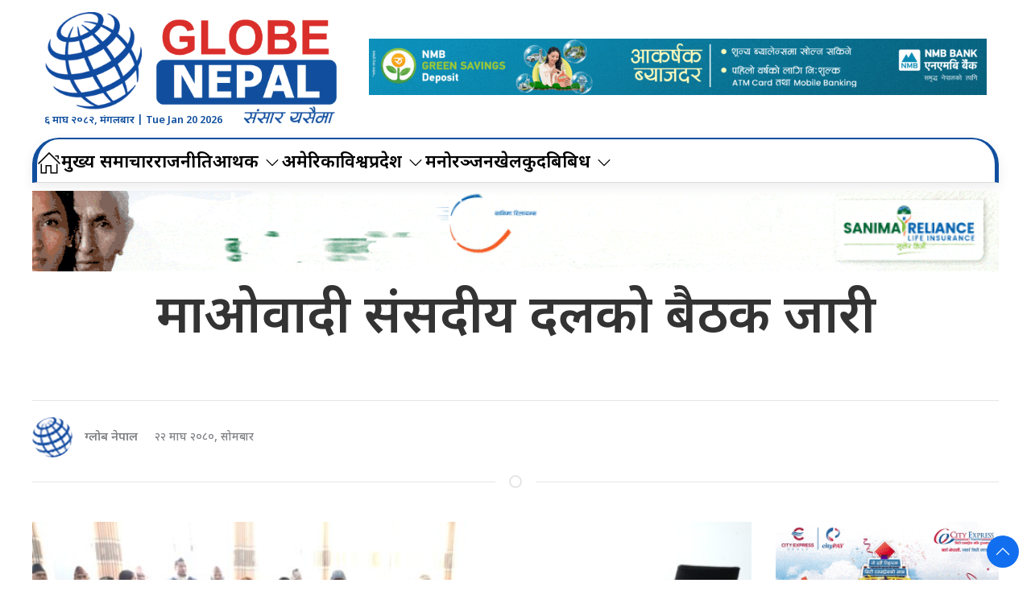

--- FILE ---
content_type: text/html; charset=UTF-8
request_url: https://globenepal.com/2024/02/107889
body_size: 13351
content:
<!DOCTYPE html>
<html lang="en">

<head>
    <!-- Required meta tags -->
    <meta charset="utf-8">
    <meta property="fb:pages" content="737640319702735"/>
    <meta name="viewport" content="width=device-width, initial-scale=1, shrink-to-fit=no">
    <title>
        माओवादी संसदीय दलको बैठक जारी &laquo;         Globe Nepal    </title>
    <meta name='robots' content='max-image-preview:large' />
<link rel='dns-prefetch' href='//cdnjs.cloudflare.com' />
<link rel='dns-prefetch' href='//kit.fontawesome.com' />
<link rel='dns-prefetch' href='//ajax.googleapis.com' />
<link rel='dns-prefetch' href='//fonts.googleapis.com' />
<link rel="alternate" type="application/rss+xml" title="Globe Nepal &raquo; माओवादी संसदीय दलको बैठक जारी Comments Feed" href="https://globenepal.com/2024/02/107889/feed" />
<link rel="alternate" title="oEmbed (JSON)" type="application/json+oembed" href="https://globenepal.com/wp-json/oembed/1.0/embed?url=https%3A%2F%2Fglobenepal.com%2F2024%2F02%2F107889" />
<link rel="alternate" title="oEmbed (XML)" type="text/xml+oembed" href="https://globenepal.com/wp-json/oembed/1.0/embed?url=https%3A%2F%2Fglobenepal.com%2F2024%2F02%2F107889&#038;format=xml" />
<meta property="fb:admins" content="changingmission"/><meta property="fb:app_id" content="1774296949456204"><meta property="og:title" content="माओवादी संसदीय दलको बैठक जारी"/><meta property="og:type" content="article"/><meta property="og:description" content="काठमाडौं । नेकपा माओवादी केन्द्रको संसदीय दलको बैठक सुरू भएको छ । सिंहदरवारस्थित माओवादी संसदीय दल कार्यालयमा बैठक जारी रहेको हो । सोमवार ४ बजे देखी सुरू हुने संसदीय दलको बैठक अघि दलको बैठक बोलाइएको हो । प्रधानमन्त्रीसमेत रहेका माओवादी संसदीय दलका नेता पुष्पकमल दाहाल प्रचण्डले संसदको बैठकमा पार्टीको प्रस्तुती र अडानका बारेमा दिशा निर्देश गरिरहेका छन् [&hellip;]"/><meta property="og:url" content="https://globenepal.com/2024/02/107889"/><meta property="og:site_name" content="Globe Nepal"/><meta property="og:image" content="https://globenepal.com/wp-content/uploads/2024/02/newskarkahna-news634650-scaled.jpg"/><style id='wp-img-auto-sizes-contain-inline-css' type='text/css'>
img:is([sizes=auto i],[sizes^="auto," i]){contain-intrinsic-size:3000px 1500px}
/*# sourceURL=wp-img-auto-sizes-contain-inline-css */
</style>

<style id='wp-emoji-styles-inline-css' type='text/css'>

	img.wp-smiley, img.emoji {
		display: inline !important;
		border: none !important;
		box-shadow: none !important;
		height: 1em !important;
		width: 1em !important;
		margin: 0 0.07em !important;
		vertical-align: -0.1em !important;
		background: none !important;
		padding: 0 !important;
	}
/*# sourceURL=wp-emoji-styles-inline-css */
</style>
<link rel='stylesheet' id='wp-block-library-css' href='https://globenepal.com/wp-includes/css/dist/block-library/style.min.css?ver=6.9' type='text/css' media='all' />
<style id='wp-block-image-inline-css' type='text/css'>
.wp-block-image>a,.wp-block-image>figure>a{display:inline-block}.wp-block-image img{box-sizing:border-box;height:auto;max-width:100%;vertical-align:bottom}@media not (prefers-reduced-motion){.wp-block-image img.hide{visibility:hidden}.wp-block-image img.show{animation:show-content-image .4s}}.wp-block-image[style*=border-radius] img,.wp-block-image[style*=border-radius]>a{border-radius:inherit}.wp-block-image.has-custom-border img{box-sizing:border-box}.wp-block-image.aligncenter{text-align:center}.wp-block-image.alignfull>a,.wp-block-image.alignwide>a{width:100%}.wp-block-image.alignfull img,.wp-block-image.alignwide img{height:auto;width:100%}.wp-block-image .aligncenter,.wp-block-image .alignleft,.wp-block-image .alignright,.wp-block-image.aligncenter,.wp-block-image.alignleft,.wp-block-image.alignright{display:table}.wp-block-image .aligncenter>figcaption,.wp-block-image .alignleft>figcaption,.wp-block-image .alignright>figcaption,.wp-block-image.aligncenter>figcaption,.wp-block-image.alignleft>figcaption,.wp-block-image.alignright>figcaption{caption-side:bottom;display:table-caption}.wp-block-image .alignleft{float:left;margin:.5em 1em .5em 0}.wp-block-image .alignright{float:right;margin:.5em 0 .5em 1em}.wp-block-image .aligncenter{margin-left:auto;margin-right:auto}.wp-block-image :where(figcaption){margin-bottom:1em;margin-top:.5em}.wp-block-image.is-style-circle-mask img{border-radius:9999px}@supports ((-webkit-mask-image:none) or (mask-image:none)) or (-webkit-mask-image:none){.wp-block-image.is-style-circle-mask img{border-radius:0;-webkit-mask-image:url('data:image/svg+xml;utf8,<svg viewBox="0 0 100 100" xmlns="http://www.w3.org/2000/svg"><circle cx="50" cy="50" r="50"/></svg>');mask-image:url('data:image/svg+xml;utf8,<svg viewBox="0 0 100 100" xmlns="http://www.w3.org/2000/svg"><circle cx="50" cy="50" r="50"/></svg>');mask-mode:alpha;-webkit-mask-position:center;mask-position:center;-webkit-mask-repeat:no-repeat;mask-repeat:no-repeat;-webkit-mask-size:contain;mask-size:contain}}:root :where(.wp-block-image.is-style-rounded img,.wp-block-image .is-style-rounded img){border-radius:9999px}.wp-block-image figure{margin:0}.wp-lightbox-container{display:flex;flex-direction:column;position:relative}.wp-lightbox-container img{cursor:zoom-in}.wp-lightbox-container img:hover+button{opacity:1}.wp-lightbox-container button{align-items:center;backdrop-filter:blur(16px) saturate(180%);background-color:#5a5a5a40;border:none;border-radius:4px;cursor:zoom-in;display:flex;height:20px;justify-content:center;opacity:0;padding:0;position:absolute;right:16px;text-align:center;top:16px;width:20px;z-index:100}@media not (prefers-reduced-motion){.wp-lightbox-container button{transition:opacity .2s ease}}.wp-lightbox-container button:focus-visible{outline:3px auto #5a5a5a40;outline:3px auto -webkit-focus-ring-color;outline-offset:3px}.wp-lightbox-container button:hover{cursor:pointer;opacity:1}.wp-lightbox-container button:focus{opacity:1}.wp-lightbox-container button:focus,.wp-lightbox-container button:hover,.wp-lightbox-container button:not(:hover):not(:active):not(.has-background){background-color:#5a5a5a40;border:none}.wp-lightbox-overlay{box-sizing:border-box;cursor:zoom-out;height:100vh;left:0;overflow:hidden;position:fixed;top:0;visibility:hidden;width:100%;z-index:100000}.wp-lightbox-overlay .close-button{align-items:center;cursor:pointer;display:flex;justify-content:center;min-height:40px;min-width:40px;padding:0;position:absolute;right:calc(env(safe-area-inset-right) + 16px);top:calc(env(safe-area-inset-top) + 16px);z-index:5000000}.wp-lightbox-overlay .close-button:focus,.wp-lightbox-overlay .close-button:hover,.wp-lightbox-overlay .close-button:not(:hover):not(:active):not(.has-background){background:none;border:none}.wp-lightbox-overlay .lightbox-image-container{height:var(--wp--lightbox-container-height);left:50%;overflow:hidden;position:absolute;top:50%;transform:translate(-50%,-50%);transform-origin:top left;width:var(--wp--lightbox-container-width);z-index:9999999999}.wp-lightbox-overlay .wp-block-image{align-items:center;box-sizing:border-box;display:flex;height:100%;justify-content:center;margin:0;position:relative;transform-origin:0 0;width:100%;z-index:3000000}.wp-lightbox-overlay .wp-block-image img{height:var(--wp--lightbox-image-height);min-height:var(--wp--lightbox-image-height);min-width:var(--wp--lightbox-image-width);width:var(--wp--lightbox-image-width)}.wp-lightbox-overlay .wp-block-image figcaption{display:none}.wp-lightbox-overlay button{background:none;border:none}.wp-lightbox-overlay .scrim{background-color:#fff;height:100%;opacity:.9;position:absolute;width:100%;z-index:2000000}.wp-lightbox-overlay.active{visibility:visible}@media not (prefers-reduced-motion){.wp-lightbox-overlay.active{animation:turn-on-visibility .25s both}.wp-lightbox-overlay.active img{animation:turn-on-visibility .35s both}.wp-lightbox-overlay.show-closing-animation:not(.active){animation:turn-off-visibility .35s both}.wp-lightbox-overlay.show-closing-animation:not(.active) img{animation:turn-off-visibility .25s both}.wp-lightbox-overlay.zoom.active{animation:none;opacity:1;visibility:visible}.wp-lightbox-overlay.zoom.active .lightbox-image-container{animation:lightbox-zoom-in .4s}.wp-lightbox-overlay.zoom.active .lightbox-image-container img{animation:none}.wp-lightbox-overlay.zoom.active .scrim{animation:turn-on-visibility .4s forwards}.wp-lightbox-overlay.zoom.show-closing-animation:not(.active){animation:none}.wp-lightbox-overlay.zoom.show-closing-animation:not(.active) .lightbox-image-container{animation:lightbox-zoom-out .4s}.wp-lightbox-overlay.zoom.show-closing-animation:not(.active) .lightbox-image-container img{animation:none}.wp-lightbox-overlay.zoom.show-closing-animation:not(.active) .scrim{animation:turn-off-visibility .4s forwards}}@keyframes show-content-image{0%{visibility:hidden}99%{visibility:hidden}to{visibility:visible}}@keyframes turn-on-visibility{0%{opacity:0}to{opacity:1}}@keyframes turn-off-visibility{0%{opacity:1;visibility:visible}99%{opacity:0;visibility:visible}to{opacity:0;visibility:hidden}}@keyframes lightbox-zoom-in{0%{transform:translate(calc((-100vw + var(--wp--lightbox-scrollbar-width))/2 + var(--wp--lightbox-initial-left-position)),calc(-50vh + var(--wp--lightbox-initial-top-position))) scale(var(--wp--lightbox-scale))}to{transform:translate(-50%,-50%) scale(1)}}@keyframes lightbox-zoom-out{0%{transform:translate(-50%,-50%) scale(1);visibility:visible}99%{visibility:visible}to{transform:translate(calc((-100vw + var(--wp--lightbox-scrollbar-width))/2 + var(--wp--lightbox-initial-left-position)),calc(-50vh + var(--wp--lightbox-initial-top-position))) scale(var(--wp--lightbox-scale));visibility:hidden}}
/*# sourceURL=https://globenepal.com/wp-includes/blocks/image/style.min.css */
</style>
<style id='global-styles-inline-css' type='text/css'>
:root{--wp--preset--aspect-ratio--square: 1;--wp--preset--aspect-ratio--4-3: 4/3;--wp--preset--aspect-ratio--3-4: 3/4;--wp--preset--aspect-ratio--3-2: 3/2;--wp--preset--aspect-ratio--2-3: 2/3;--wp--preset--aspect-ratio--16-9: 16/9;--wp--preset--aspect-ratio--9-16: 9/16;--wp--preset--color--black: #000000;--wp--preset--color--cyan-bluish-gray: #abb8c3;--wp--preset--color--white: #ffffff;--wp--preset--color--pale-pink: #f78da7;--wp--preset--color--vivid-red: #cf2e2e;--wp--preset--color--luminous-vivid-orange: #ff6900;--wp--preset--color--luminous-vivid-amber: #fcb900;--wp--preset--color--light-green-cyan: #7bdcb5;--wp--preset--color--vivid-green-cyan: #00d084;--wp--preset--color--pale-cyan-blue: #8ed1fc;--wp--preset--color--vivid-cyan-blue: #0693e3;--wp--preset--color--vivid-purple: #9b51e0;--wp--preset--gradient--vivid-cyan-blue-to-vivid-purple: linear-gradient(135deg,rgb(6,147,227) 0%,rgb(155,81,224) 100%);--wp--preset--gradient--light-green-cyan-to-vivid-green-cyan: linear-gradient(135deg,rgb(122,220,180) 0%,rgb(0,208,130) 100%);--wp--preset--gradient--luminous-vivid-amber-to-luminous-vivid-orange: linear-gradient(135deg,rgb(252,185,0) 0%,rgb(255,105,0) 100%);--wp--preset--gradient--luminous-vivid-orange-to-vivid-red: linear-gradient(135deg,rgb(255,105,0) 0%,rgb(207,46,46) 100%);--wp--preset--gradient--very-light-gray-to-cyan-bluish-gray: linear-gradient(135deg,rgb(238,238,238) 0%,rgb(169,184,195) 100%);--wp--preset--gradient--cool-to-warm-spectrum: linear-gradient(135deg,rgb(74,234,220) 0%,rgb(151,120,209) 20%,rgb(207,42,186) 40%,rgb(238,44,130) 60%,rgb(251,105,98) 80%,rgb(254,248,76) 100%);--wp--preset--gradient--blush-light-purple: linear-gradient(135deg,rgb(255,206,236) 0%,rgb(152,150,240) 100%);--wp--preset--gradient--blush-bordeaux: linear-gradient(135deg,rgb(254,205,165) 0%,rgb(254,45,45) 50%,rgb(107,0,62) 100%);--wp--preset--gradient--luminous-dusk: linear-gradient(135deg,rgb(255,203,112) 0%,rgb(199,81,192) 50%,rgb(65,88,208) 100%);--wp--preset--gradient--pale-ocean: linear-gradient(135deg,rgb(255,245,203) 0%,rgb(182,227,212) 50%,rgb(51,167,181) 100%);--wp--preset--gradient--electric-grass: linear-gradient(135deg,rgb(202,248,128) 0%,rgb(113,206,126) 100%);--wp--preset--gradient--midnight: linear-gradient(135deg,rgb(2,3,129) 0%,rgb(40,116,252) 100%);--wp--preset--font-size--small: 13px;--wp--preset--font-size--medium: 20px;--wp--preset--font-size--large: 36px;--wp--preset--font-size--x-large: 42px;--wp--preset--spacing--20: 0.44rem;--wp--preset--spacing--30: 0.67rem;--wp--preset--spacing--40: 1rem;--wp--preset--spacing--50: 1.5rem;--wp--preset--spacing--60: 2.25rem;--wp--preset--spacing--70: 3.38rem;--wp--preset--spacing--80: 5.06rem;--wp--preset--shadow--natural: 6px 6px 9px rgba(0, 0, 0, 0.2);--wp--preset--shadow--deep: 12px 12px 50px rgba(0, 0, 0, 0.4);--wp--preset--shadow--sharp: 6px 6px 0px rgba(0, 0, 0, 0.2);--wp--preset--shadow--outlined: 6px 6px 0px -3px rgb(255, 255, 255), 6px 6px rgb(0, 0, 0);--wp--preset--shadow--crisp: 6px 6px 0px rgb(0, 0, 0);}:where(.is-layout-flex){gap: 0.5em;}:where(.is-layout-grid){gap: 0.5em;}body .is-layout-flex{display: flex;}.is-layout-flex{flex-wrap: wrap;align-items: center;}.is-layout-flex > :is(*, div){margin: 0;}body .is-layout-grid{display: grid;}.is-layout-grid > :is(*, div){margin: 0;}:where(.wp-block-columns.is-layout-flex){gap: 2em;}:where(.wp-block-columns.is-layout-grid){gap: 2em;}:where(.wp-block-post-template.is-layout-flex){gap: 1.25em;}:where(.wp-block-post-template.is-layout-grid){gap: 1.25em;}.has-black-color{color: var(--wp--preset--color--black) !important;}.has-cyan-bluish-gray-color{color: var(--wp--preset--color--cyan-bluish-gray) !important;}.has-white-color{color: var(--wp--preset--color--white) !important;}.has-pale-pink-color{color: var(--wp--preset--color--pale-pink) !important;}.has-vivid-red-color{color: var(--wp--preset--color--vivid-red) !important;}.has-luminous-vivid-orange-color{color: var(--wp--preset--color--luminous-vivid-orange) !important;}.has-luminous-vivid-amber-color{color: var(--wp--preset--color--luminous-vivid-amber) !important;}.has-light-green-cyan-color{color: var(--wp--preset--color--light-green-cyan) !important;}.has-vivid-green-cyan-color{color: var(--wp--preset--color--vivid-green-cyan) !important;}.has-pale-cyan-blue-color{color: var(--wp--preset--color--pale-cyan-blue) !important;}.has-vivid-cyan-blue-color{color: var(--wp--preset--color--vivid-cyan-blue) !important;}.has-vivid-purple-color{color: var(--wp--preset--color--vivid-purple) !important;}.has-black-background-color{background-color: var(--wp--preset--color--black) !important;}.has-cyan-bluish-gray-background-color{background-color: var(--wp--preset--color--cyan-bluish-gray) !important;}.has-white-background-color{background-color: var(--wp--preset--color--white) !important;}.has-pale-pink-background-color{background-color: var(--wp--preset--color--pale-pink) !important;}.has-vivid-red-background-color{background-color: var(--wp--preset--color--vivid-red) !important;}.has-luminous-vivid-orange-background-color{background-color: var(--wp--preset--color--luminous-vivid-orange) !important;}.has-luminous-vivid-amber-background-color{background-color: var(--wp--preset--color--luminous-vivid-amber) !important;}.has-light-green-cyan-background-color{background-color: var(--wp--preset--color--light-green-cyan) !important;}.has-vivid-green-cyan-background-color{background-color: var(--wp--preset--color--vivid-green-cyan) !important;}.has-pale-cyan-blue-background-color{background-color: var(--wp--preset--color--pale-cyan-blue) !important;}.has-vivid-cyan-blue-background-color{background-color: var(--wp--preset--color--vivid-cyan-blue) !important;}.has-vivid-purple-background-color{background-color: var(--wp--preset--color--vivid-purple) !important;}.has-black-border-color{border-color: var(--wp--preset--color--black) !important;}.has-cyan-bluish-gray-border-color{border-color: var(--wp--preset--color--cyan-bluish-gray) !important;}.has-white-border-color{border-color: var(--wp--preset--color--white) !important;}.has-pale-pink-border-color{border-color: var(--wp--preset--color--pale-pink) !important;}.has-vivid-red-border-color{border-color: var(--wp--preset--color--vivid-red) !important;}.has-luminous-vivid-orange-border-color{border-color: var(--wp--preset--color--luminous-vivid-orange) !important;}.has-luminous-vivid-amber-border-color{border-color: var(--wp--preset--color--luminous-vivid-amber) !important;}.has-light-green-cyan-border-color{border-color: var(--wp--preset--color--light-green-cyan) !important;}.has-vivid-green-cyan-border-color{border-color: var(--wp--preset--color--vivid-green-cyan) !important;}.has-pale-cyan-blue-border-color{border-color: var(--wp--preset--color--pale-cyan-blue) !important;}.has-vivid-cyan-blue-border-color{border-color: var(--wp--preset--color--vivid-cyan-blue) !important;}.has-vivid-purple-border-color{border-color: var(--wp--preset--color--vivid-purple) !important;}.has-vivid-cyan-blue-to-vivid-purple-gradient-background{background: var(--wp--preset--gradient--vivid-cyan-blue-to-vivid-purple) !important;}.has-light-green-cyan-to-vivid-green-cyan-gradient-background{background: var(--wp--preset--gradient--light-green-cyan-to-vivid-green-cyan) !important;}.has-luminous-vivid-amber-to-luminous-vivid-orange-gradient-background{background: var(--wp--preset--gradient--luminous-vivid-amber-to-luminous-vivid-orange) !important;}.has-luminous-vivid-orange-to-vivid-red-gradient-background{background: var(--wp--preset--gradient--luminous-vivid-orange-to-vivid-red) !important;}.has-very-light-gray-to-cyan-bluish-gray-gradient-background{background: var(--wp--preset--gradient--very-light-gray-to-cyan-bluish-gray) !important;}.has-cool-to-warm-spectrum-gradient-background{background: var(--wp--preset--gradient--cool-to-warm-spectrum) !important;}.has-blush-light-purple-gradient-background{background: var(--wp--preset--gradient--blush-light-purple) !important;}.has-blush-bordeaux-gradient-background{background: var(--wp--preset--gradient--blush-bordeaux) !important;}.has-luminous-dusk-gradient-background{background: var(--wp--preset--gradient--luminous-dusk) !important;}.has-pale-ocean-gradient-background{background: var(--wp--preset--gradient--pale-ocean) !important;}.has-electric-grass-gradient-background{background: var(--wp--preset--gradient--electric-grass) !important;}.has-midnight-gradient-background{background: var(--wp--preset--gradient--midnight) !important;}.has-small-font-size{font-size: var(--wp--preset--font-size--small) !important;}.has-medium-font-size{font-size: var(--wp--preset--font-size--medium) !important;}.has-large-font-size{font-size: var(--wp--preset--font-size--large) !important;}.has-x-large-font-size{font-size: var(--wp--preset--font-size--x-large) !important;}
/*# sourceURL=global-styles-inline-css */
</style>

<style id='classic-theme-styles-inline-css' type='text/css'>
/*! This file is auto-generated */
.wp-block-button__link{color:#fff;background-color:#32373c;border-radius:9999px;box-shadow:none;text-decoration:none;padding:calc(.667em + 2px) calc(1.333em + 2px);font-size:1.125em}.wp-block-file__button{background:#32373c;color:#fff;text-decoration:none}
/*# sourceURL=/wp-includes/css/classic-themes.min.css */
</style>
<link rel='stylesheet' id='uikit-css-css' href='https://globenepal.com/wp-content/themes/globenepal/css/uikit.min.css?ver=6.9' type='text/css' media='all' />
<link rel='stylesheet' id='base-style-css' href='https://globenepal.com/wp-content/themes/globenepal/css/base.css?ver=6.9' type='text/css' media='all' />
<link rel='stylesheet' id='google-noto-css' href='https://fonts.googleapis.com/css2?family=Noto+Sans+Devanagari%3Awght%40300%3B400%3B500%3B600%3B700%3B800&#038;display=swap&#038;ver=6.9' type='text/css' media='all' />
<link rel='stylesheet' id='google-khand-css' href='https://fonts.googleapis.com/css2?family=Khand%3Awght%40300%3B400%3B500%3B600%3B700&#038;display=swap&#038;ver=6.9' type='text/css' media='all' />
<link rel='stylesheet' id='appharu-style-css' href='https://globenepal.com/wp-content/themes/globenepal/style.css?ver=2.9.1' type='text/css' media='all' />
<link rel='stylesheet' id='wp-block-paragraph-css' href='https://globenepal.com/wp-includes/blocks/paragraph/style.min.css?ver=6.9' type='text/css' media='all' />
<script type="text/javascript" src="https://kit.fontawesome.com/628c7eaf94.js?ver=6.9" id="font-awesome-js"></script>
<link rel="https://api.w.org/" href="https://globenepal.com/wp-json/" /><link rel="alternate" title="JSON" type="application/json" href="https://globenepal.com/wp-json/wp/v2/posts/107889" /><link rel="EditURI" type="application/rsd+xml" title="RSD" href="https://globenepal.com/xmlrpc.php?rsd" />
<meta name="generator" content="WordPress 6.9" />
<link rel="canonical" href="https://globenepal.com/2024/02/107889" />
<link rel='shortlink' href='https://globenepal.com/?p=107889' />
<link rel="icon" href="https://globenepal.com/wp-content/uploads/2021/07/cropped-logo-32x32.png" sizes="32x32" />
<link rel="icon" href="https://globenepal.com/wp-content/uploads/2021/07/cropped-logo-192x192.png" sizes="192x192" />
<link rel="apple-touch-icon" href="https://globenepal.com/wp-content/uploads/2021/07/cropped-logo-180x180.png" />
<meta name="msapplication-TileImage" content="https://globenepal.com/wp-content/uploads/2021/07/cropped-logo-270x270.png" />
<!-- Global site tag (gtag.js) - Google Analytics -->
<script async src="https://www.googletagmanager.com/gtag/js?id=UA-23219532-1"></script>
<script>
  window.dataLayer = window.dataLayer || [];
  function gtag(){dataLayer.push(arguments);}
  gtag('js', new Date());

  gtag('config', 'UA-23219532-1');
</script>

    <script src="https://globenepal.com/wp-content/themes/globenepal/js/uikit.min.js"></script>

</head>

<body>
    <div id="fb-root"></div>
    <script>
        (function (d, s, id) {
            var js,
                fjs = d.getElementsByTagName(s)[0];
            if (d.getElementById(id))
                return;
            js = d.createElement(s);
            js.id = id;
            js.src = "//connect.facebook.net/en_US/sdk.js#xfbml=1&version=v2.10&appId=40151482661930" +
                "1";
            fjs
                .parentNode
                .insertBefore(js, fjs);
        }(document, 'script', 'facebook-jssdk'));
    </script>
    <div class="uk-card global-head-top">
        <nav class="top-nav">
            <div class="uk-container">
                <div class="uk-text-center uk-padding-small" uk-grid>
                    <div class="uk-width-1-3@m">
                        <div class="uk-position-relative">
                              <a href="/"><img src="https://globenepal.com/wp-content/themes/globenepal/img/logo.png" alt="Logo"></a>
                    <div class="nepali-date uk-visible@s">
                    <span class="today-date">  &#2412; माघ &#2408;&#2406;&#2414;&#2408;, मंगलबार |
                    Tue Jan 20 2026</span>
                    </div>
                    
                        </div>
                    </div>
                    <div class="uk-width-2-3@m uk-flex uk-flex-middle uk-text-center">
                          <section class="widget"><a href="https://bit.ly/NMBGreenSavings" target="_blank"><img width="1200" height="110" src="https://globenepal.com/wp-content/uploads/2025/03/1200-x-110.gif" class="image wp-image-160647  attachment-full size-full" alt="" style="max-width: 100%; height: auto;" decoding="async" fetchpriority="high" /></a></section>                    </div>
                </div>
            </div>

            <div class="" uk-sticky="uk-sticky" style="z-index: 990;">
                <div class="uk-container">
                    <div class="np-border">
                    <nav class="uk-navbar uk-position-relative nav-edit" uk-navbar>
    <div class="uk-navbar-left  uk-hidden@m">
        <ul class="uk-navbar-nav menu-icon icon-nav">
            <li>
                <a href="/"><span  style="padding: 2px 5px;     background: #ed1c24; border-radius: 5px; color: #fff;"><i class="fas fa-home"></i></span></a>
            </li>
        </ul>
    </div>
    <div class="uk-navbar-right uk-hidden@m">
        <ul class="uk-navbar-nav navigation-bar">
            <li >
                <a  style="font-size:16px;"> &#2412; माघ &#2408;&#2406;&#2414;&#2408;, मंगलबार</a>
            </li>
            <li>
            <a  uk-toggle="target: #offcanvas-nav" style="font-family: 'Mukta' !important;"><img src="https://globenepal.com/wp-content/themes/globenepal/img/icon.png" alt="Logo" style="height: 25px;"></a>
            </li>
        </ul>
    </div>
    <div class="uk-navbar-left uk-visible@m">
        <ul class="uk-navbar-nav navigation-bar">
            <li>
                <a href="/"><span uk-icon="icon: home; ratio: 1.5"></span></a>
            </li>   
            <li>
                <a href="/?cat=8">मुख्य समाचार </a>
            </li>   
            <li>
                <a href="/?cat=10">राजनीति </a>
            </li>  
            <li>
            <a href="/?cat=11">आर्थिक<span uk-icon="icon: chevron-down; ratio: 1.2"  class="dropdown-icon" ></span></a>
                <div class="uk-navbar-dropdown dropdown-list">
                    <ul class="uk-nav uk-navbar-dropdown-nav">
                        <li><a href="/?cat=48">बैँक / वित्त</a></li>
                        <li><a href="/?cat=49">विकास निर्माण</a></li>
                        <li><a href="/?cat=50">अटो</a></li>
                        <li><a href="/?cat=51">सेयर</a></li>
                        <li><a href="/?cat=52">रोजगार</a></li>
                        <li><a href="/?cat=53">पर्यटन</a></li>
                    </ul>
                </div>
            </li> 
            <li>
            <li>
                <a href="/?cat=4">अमेरिका</a>
            </li>
            <li>
                <a href="/?cat=13">विश्व</a>
            </li>
             <li>
            <a href="/?cat=39">प्रदेश<span uk-icon="icon: chevron-down; ratio: 1.2"  class="dropdown-icon" ></span></a>
                <div class="uk-navbar-dropdown dropdown-list">
                    <ul class="uk-nav uk-navbar-dropdown-nav">
                        <li><a href="/?cat=40">कोशी </a></li>
                        <li><a href="/?cat=41">मधेस</a></li>
                        <li><a href="/?cat=42">वागमती</a></li>
                        <li><a href="/?cat=44">लुम्बिनी</a></li>
                        <li><a href="/?cat=45">कर्णाली</a></li>
                        <li><a href="/?cat=46">सुदूरपश्चिम</a></li>
                    </ul>
                </div>
            </li> 
            <li>
                <a href="/?cat=3">मनोरञ्जन</a>
            </li>
            <li>
                <a href="/?cat=12">खेलकुद</a>
            </li>
            <li>
            <a href="/">बिबिध<span uk-icon="icon: chevron-down; ratio: 1.2"  class="dropdown-icon" ></span></a>
                <div class="uk-navbar-dropdown dropdown-list">
                    <ul class="uk-nav uk-navbar-dropdown-nav">
                        <li><a href="/?cat=19">विचार</a></li>
                        <li><a href="/?cat=9">सुचना/प्रबिधि</a></li>
                        <li><a href="/?cat=18">अन्तर्वार्ता</a></li>
                        <li><a href="/?cat=22">साहित्य/शृजना</a></li>
                        <li><a href="/?cat=28">समाज</a></li>
                        <li><a href="/?cat=14">स्वास्थ्य</a></li>
                        <li><a href="/?cat=55">शिक्षा</a></li>
                    </ul>
                </div>
            </li>
        </ul>
    </div>
</nav>
                    </div>
                </div>
            </div>
        </nav>

        <div id="offcanvas-nav" class="uk-offcanvas" uk-offcanvas="overlay: true;flip: true">
    <div class="uk-offcanvas-bar">
        <div class="brand-logo">
                    </div>
        
        <div class="uk-hidden@m search-mobile">
            <form action="/" role="search" class="uk-search uk-search-default">
                <button class="uk-search-icon-flip" uk-search-icon></button>
                <input name="s" id="s" class="uk-search-input" type="search" value=""
                    style="border:none" placeholder="Search...">
            </form>
            <hr>
        </div>
        <div class="uk-section uk-padding-remove-top uk-margin-small-bottom uk-padding-remove-bottom">
            <div class="uk-container uk-padding-remove">
                <div class="uk-grid-match uk-child-width-1-1@m" uk-grid>
                    <div>
                        <ul class="uk-list uk-list-divider side-nav-item">
							 <li>
                                <a href="/?cat=8"><i class="fas fa-caret-right mr-2"></i> मुख्य समाचार</a>
                            </li>
                            <li>
                                <a href="/?cat=10"><i class="fas fa-caret-right mr-2"></i> राजनीति </a>
                            </li>
                            <li>
                                <a href="/?cat=11"><i class="fas fa-caret-right mr-2"></i> अर्थ</a>
                            </li>
                            <li>
                                <a href="/?cat=4"><i class="fas fa-caret-right mr-2"></i> अमेरिका</a>
                            </li>
                            <li>
                                <a href="/?cat=13"><i class="fas fa-caret-right mr-2"></i> विश्व</a>
                            </li>
                            <li>
                                <a href="/?cat=39"><i class="fas fa-caret-right mr-2"></i> प्रदेश</a>
                            </li>
                            <li>
                                <a href="/?cat=14"><i class="fas fa-caret-right mr-2"></i> स्वास्थ्य / जीवनशैली</a>
                            </li>  
                            <li>
                                <a href="/?cat=3"><i class="fas fa-caret-right mr-2"></i> मनोरञ्जन</a>
                            </li>  
                            <li>
                                <a href="/?cat=19"><i class="fas fa-caret-right mr-2"></i> विचार</a>
                            </li>  
                            <li>
                                <a href="/?cat=55"><i class="fas fa-caret-right mr-2"></i> शिक्षा</a>
                            </li>  
                        </ul>
                    </div>
                </div>
            </div>
        </div>

    </div>
</div>    </div>
    <div class="uk-container"><div class="uk-grid uk-grid-medium single uk-margin-small-top" uk-grid="">
        <div class="uk-width-1-1@m">
        				<div class="uk-text-center mt-3">
		    <section class="widget"><a href="https://www.sanimareliancelife.com/endowment-assurance-cum-whole-life"><img width="1080" height="90" src="https://globenepal.com/wp-content/uploads/2025/11/final-sanima.gif" class="image wp-image-189558  attachment-full size-full" alt="" style="max-width: 100%; height: auto;" decoding="async" /></a></section>		</div>
				<article class="uk-article">
		    <div uk-sticky="show-on-up: true;animation: uk-animation-slide-top" class="sticky-item uk-visible@s">
		        <h1 class="uk-article-title single-title">माओवादी संसदीय दलको बैठक जारी</h1>
           
		    </div>
            <h1 class="uk-article-title single-title visible uk-hidden@s ">माओवादी संसदीय दलको बैठक जारी</h1>
		    
            		</article>
      		
    <hr>
		<article class="uk-comment mt-2">
		    <header class="uk-comment-header uk-grid-medium uk-flex-middle" uk-grid="uk-grid">

		        <div class="uk-width-2-5@m" style="display: flex;align-items: center;">
		            <div class="author-img">
		                
		                                                   <img class="globe-author" src="https://globenepal.com/wp-content/uploads/2022/03/globenepal.png" width="30" height="30" alt="">
                                   		                <h6 class="author-name">
		                    ग्लोब नेपाल		                </h6>
		                <h6 class="post-date">
		                    <i class="far fa-clock"
		                        style="margin-right: 6px !important;"></i>&#2408;&#2408; माघ &#2408;&#2406;&#2414;&#2406;, सोमबार		                </h6>
		            </div>

		        </div>
		        <div class="uk-width-3-5@m uk-flex-right d-flex uk-hidden@m">
		            <!-- ShareThis BEGIN -->
					 <div class="total-shares">
                            <div id="data" class="total-number">
                                54                            </div><span>Shares</span>
                        </div>
		            <div class="sharethis-inline-share-buttons" style="z-index: 999 !important;"></div><!-- ShareThis END -->
		        </div>
		    </header>
		</article>
		<hr class="uk-divider-icon">    </div>
    <div class="uk-width-3-4@m uk-margin-medium-top">
        <article class="uk-card">

            <figure class="uk-text-center"> <img src="https://globenepal.com/wp-content/uploads/2024/02/newskarkahna-news634650-768x393.jpg" class="uk-width-1-1">
            </figure>
                        <div uk-grid="uk-grid" class="uk-margin-small-top  uk-margin-remove@s uk-grid-small">

                <div class="uk-width-1-5@m  uk-visible@s">
                    <div class="sticky-item">
                        <div class="share-icon uk-visible@m">
                            <div class="total-shares">
                                <div id="data" class="total-number">
                                      54                                </div><span>Shares</span>
                            </div>
                            <div class="sharethis-inline-share-buttons" style="flex-flow: column;display: inline-flex;">
                            </div>
                        </div>
                        <div class="uk-visib  uk-visible@m">
                            <div class="uk-navbar-center reader-effect">
                                <ul class="uk-nav-default uk-nav-center" uk-nav>
                                    <li class="margin-s"><a><span class="16px"><span id="smaller">-A</span></a></li>
                                    <li class="margin-s"><a><span class="18px"><span id="resize">A</span></a></li>
                                    <li class="margin-s"><a><span class="20px"><span id="bigger">+A</span></a></li>
                                </ul>
                            </div>
                        </div>
                    </div>
                </div>
                <div class="uk-width-4-5@m">
                    <div class="post-entry  uk-margin-top@m uk-margin-remove-top@s">
                        
<p>काठमाडौं । नेकपा माओवादी केन्द्रको संसदीय दलको बैठक सुरू भएको छ । सिंहदरवारस्थित माओवादी संसदीय दल कार्यालयमा बैठक जारी रहेको हो ।</p>



<p>सोमवार ४ बजे देखी सुरू हुने संसदीय दलको बैठक अघि दलको बैठक बोलाइएको हो । प्रधानमन्त्रीसमेत रहेका माओवादी संसदीय दलका नेता पुष्पकमल दाहाल प्रचण्डले संसदको बैठकमा पार्टीको प्रस्तुती र अडानका बारेमा दिशा निर्देश गरिरहेका छन् । <br> </p>
                    </div>
                </div>


            </div>
            <p> <section class="widget"><a href="https://bit.ly/NMBGreenSavings"><img width="1200" height="150" src="https://globenepal.com/wp-content/uploads/2025/03/1200-x-150.gif" class="image wp-image-160650  attachment-full size-full" alt="" style="max-width: 100%; height: auto;" decoding="async" loading="lazy" /></a></section></p>

        </article>
        <div class="comment uk-card uk-card-default uk-card-body">
    <div class="cat-title uk-flex uk-flex-between uk-flex-top">
    <h2 class="uk-width-expand">
        <span><a > प्रतिक्रिया</a></span></h2>

    <a >
        <span class="uk-icon-button" uk-icon="more-vertical"></span></a>
</div>
    <div class="fb-comments" data-href="https://globenepal.com/2024/02/107889" data-width="100%" data-numposts="10" data-colorscheme="light"></div>
</div>        <p> </p>
        <aside class="text-left">
        <div class="cat-title uk-flex uk-flex-between uk-flex-middle">
        <h2 class="uk-width-expand"><span><a href="/">सम्बन्धित खवर</a> </span></h2>
    </div>
    <div class="uk-child-width-1-3@m uk-grid" uk-grid uk-height-match="target: > div > .uk-card;">
        <div>
        <div class="uk-card uk-card-small uk-card-default">
            <div class="uk-card-media-top">
                <a href="https://globenepal.com/2026/01/196231">
                    <img width="300" height="165" src="https://globenepal.com/wp-content/uploads/2023/04/nirbachan-400x220.jpg" class="attachment-medium size-medium wp-post-image" alt="" decoding="async" loading="lazy" />            </a>
            </div>
            <div class="uk-padding-small">
                <h4><a href="https://globenepal.com/2026/01/196231" class="ah">प्रतिनिधिसभा सदस्य चुनाव लागि प्रत्यक्षतर्फको उम्मेदवारी दर्ता आज</a></h4>
            </div>
        </div>
    </div>
        <div>
        <div class="uk-card uk-card-small uk-card-default">
            <div class="uk-card-media-top">
                <a href="https://globenepal.com/2026/01/196229">
                    <img width="300" height="165" src="https://globenepal.com/wp-content/uploads/2023/03/Nirbachan-aayog-400x220.jpg" class="attachment-medium size-medium wp-post-image" alt="" decoding="async" loading="lazy" />            </a>
            </div>
            <div class="uk-padding-small">
                <h4><a href="https://globenepal.com/2026/01/196229" class="ah">एक करोड दुई लाख ३० हजार थान मतपत्र छपाइ सम्पन्न</a></h4>
            </div>
        </div>
    </div>
        <div>
        <div class="uk-card uk-card-small uk-card-default">
            <div class="uk-card-media-top">
                <a href="https://globenepal.com/2026/01/196224">
                    <img width="300" height="165" src="https://globenepal.com/wp-content/uploads/2026/01/DEUBA-400x220.jpg" class="attachment-medium size-medium wp-post-image" alt="" decoding="async" loading="lazy" />            </a>
            </div>
            <div class="uk-padding-small">
                <h4><a href="https://globenepal.com/2026/01/196224" class="ah">पूर्व प्रधानमन्त्री शेरबहादुर देउवा आगामी निर्वाचन नलड्ने</a></h4>
            </div>
        </div>
    </div>
        <div>
        <div class="uk-card uk-card-small uk-card-default">
            <div class="uk-card-media-top">
                <a href="https://globenepal.com/2026/01/196219">
                    <img width="300" height="165" src="https://globenepal.com/wp-content/uploads/2026/01/purnabahadur-khadka--400x220.jpg" class="attachment-medium size-medium wp-post-image" alt="" decoding="async" loading="lazy" />            </a>
            </div>
            <div class="uk-padding-small">
                <h4><a href="https://globenepal.com/2026/01/196219" class="ah">सर्वोच्चमा हालेको रिट कुनै हालतमा फिर्ता लिँदैनौं : पूर्णबहादुर खड्का</a></h4>
            </div>
        </div>
    </div>
        <div>
        <div class="uk-card uk-card-small uk-card-default">
            <div class="uk-card-media-top">
                <a href="https://globenepal.com/2026/01/196217">
                    <img width="300" height="165" src="https://globenepal.com/wp-content/uploads/2025/09/ramhari-khatiwada_H-400x220.jpg" class="attachment-medium size-medium wp-post-image" alt="" decoding="async" loading="lazy" />            </a>
            </div>
            <div class="uk-padding-small">
                <h4><a href="https://globenepal.com/2026/01/196217" class="ah">कोशीमा कांग्रेसले टुंग्यायो १२ उम्मेदवार, ओखलढुंगामा रामहरि खतिवडा</a></h4>
            </div>
        </div>
    </div>
        <div>
        <div class="uk-card uk-card-small uk-card-default">
            <div class="uk-card-media-top">
                <a href="https://globenepal.com/2026/01/196208">
                    <img width="300" height="165" src="https://globenepal.com/wp-content/uploads/2025/12/ramprasad-bhandari2-400x220.jpeg" class="attachment-medium size-medium wp-post-image" alt="" decoding="async" loading="lazy" />            </a>
            </div>
            <div class="uk-padding-small">
                <h4><a href="https://globenepal.com/2026/01/196208" class="ah">उम्मेदवारी मनोनयन गर्न जाँदा तडकभडक गरे कारबाही हुन्छ : निर्वाचन आयाेग</a></h4>
            </div>
        </div>
    </div>
    </div>
</aside>
    </div>
    <div class="uk-width-1-4@m uk-margin-medium-top">
        <aside>
    <section class="widget"><a href="https://www.ctxpress.com/"><img class="image " src="https://www.reportersnepal.com/wp-content/uploads/2025/10/city-dashai.gif" alt="" width="300" height="300" decoding="async" loading="lazy" /></a></section><section class="widget"><a href="https://www.kumaribank.com/en/personal-banking"><img width="250" height="250" src="https://globenepal.com/wp-content/uploads/2025/09/kumari.gif" class="image wp-image-182794  attachment-full size-full" alt="" style="max-width: 100%; height: auto;" decoding="async" loading="lazy" /></a></section><section class="widget">
<figure class="wp-block-image size-large"><img loading="lazy" decoding="async" width="1024" height="119" src="https://globenepal.com/wp-content/uploads/2022/03/gabian-box-1024x119.jpg" alt="" class="wp-image-11897" srcset="https://globenepal.com/wp-content/uploads/2022/03/gabian-box-1024x119.jpg 1024w, https://globenepal.com/wp-content/uploads/2022/03/gabian-box-300x35.jpg 300w, https://globenepal.com/wp-content/uploads/2022/03/gabian-box-768x89.jpg 768w, https://globenepal.com/wp-content/uploads/2022/03/gabian-box-1536x179.jpg 1536w, https://globenepal.com/wp-content/uploads/2022/03/gabian-box-2048x238.jpg 2048w" sizes="auto, (max-width: 1024px) 100vw, 1024px" /></figure>
</section></aside>
<aside>
<div class="uk-margin-medium-top trending-nav">
    <ul class="uk-subnav uk-subnav-pill globe-nav-recent" uk-switcher>

        <li class="uk-margin-remove-left uk-padding-remove"><a href="#"> भर्खरै </a></li>
        <li><a href="#" class="globe-trending-item">ट्रेन्डिङ</a></li>
    </ul>
    <ul class="uk-switcher uk-margin">

        <li>
            <div class="latest-post">
                                <div class="tranding-item">
                    <h4>
                        <a href="https://globenepal.com/2026/01/196231" class="ah">
                            प्रतिनिधिसभा सदस्य चुनाव लागि प्रत्यक्षतर्फको उम्मेदवारी दर्ता आज</a>
                    </h4>
                    <div class="author-img author-item-list">

                        <h6 class="post-date">
                            <i class="far fa-clock"
                                style="margin-right: 6px !important;"></i>&#2408;&#2406; मिनेट अगाडि                        </h6>
                    </div>
                </div>

                                <div class="tranding-item">
                    <h4>
                        <a href="https://globenepal.com/2026/01/196229" class="ah">
                            एक करोड दुई लाख ३० हजार थान मतपत्र छपाइ सम्पन्न</a>
                    </h4>
                    <div class="author-img author-item-list">

                        <h6 class="post-date">
                            <i class="far fa-clock"
                                style="margin-right: 6px !important;"></i>&#2408;&#2414; मिनेट अगाडि                        </h6>
                    </div>
                </div>

                                <div class="tranding-item">
                    <h4>
                        <a href="https://globenepal.com/2026/01/196226" class="ah">
                            कास्कीमा निर्वाचन लक्षित सुरक्षा रणनीति तय</a>
                    </h4>
                    <div class="author-img author-item-list">

                        <h6 class="post-date">
                            <i class="far fa-clock"
                                style="margin-right: 6px !important;"></i>&#2409;&#2408; मिनेट अगाडि                        </h6>
                    </div>
                </div>

                                <div class="tranding-item">
                    <h4>
                        <a href="https://globenepal.com/2026/01/196224" class="ah">
                            पूर्व प्रधानमन्त्री शेरबहादुर देउवा आगामी निर्वाचन नलड्ने</a>
                    </h4>
                    <div class="author-img author-item-list">

                        <h6 class="post-date">
                            <i class="far fa-clock"
                                style="margin-right: 6px !important;"></i>&#2411;&#2406; मिनेट अगाडि                        </h6>
                    </div>
                </div>

                                <div class="tranding-item">
                    <h4>
                        <a href="https://globenepal.com/2026/01/196221" class="ah">
                            रौतहट–४ बाट उम्मेदवारी दिँदै ऋषि धमला</a>
                    </h4>
                    <div class="author-img author-item-list">

                        <h6 class="post-date">
                            <i class="far fa-clock"
                                style="margin-right: 6px !important;"></i>&#2407; घण्टा अगाडि                        </h6>
                    </div>
                </div>

                                <div class="tranding-item">
                    <h4>
                        <a href="https://globenepal.com/2026/01/196219" class="ah">
                            सर्वोच्चमा हालेको रिट कुनै हालतमा फिर्ता लिँदैनौं : पूर्णबहादुर खड्का</a>
                    </h4>
                    <div class="author-img author-item-list">

                        <h6 class="post-date">
                            <i class="far fa-clock"
                                style="margin-right: 6px !important;"></i>&#2415; घण्टा अगाडि                        </h6>
                    </div>
                </div>

                				
<!--                 <div class=" uk-text-center">
                    <a class="uk-button uk-button-default uk-text-bold" href="#">सबै हेर्नुहोस् </a>
                </div> -->
            </div>
        </li>
        <li>
              <div class="latest-post">
                                <div class="tranding-item">
                    <h4>
                        <a href="https://globenepal.com/2026/01/196231" class="ah">
                            प्रतिनिधिसभा सदस्य चुनाव लागि प्रत्यक्षतर्फको उम्मेदवारी दर्ता आज</a>
                    </h4>
                </div>

                                <div class="tranding-item">
                    <h4>
                        <a href="https://globenepal.com/2026/01/196229" class="ah">
                            एक करोड दुई लाख ३० हजार थान मतपत्र छपाइ सम्पन्न</a>
                    </h4>
                </div>

                                <div class="tranding-item">
                    <h4>
                        <a href="https://globenepal.com/2026/01/196226" class="ah">
                            कास्कीमा निर्वाचन लक्षित सुरक्षा रणनीति तय</a>
                    </h4>
                </div>

                                <div class="tranding-item">
                    <h4>
                        <a href="https://globenepal.com/2026/01/196224" class="ah">
                            पूर्व प्रधानमन्त्री शेरबहादुर देउवा आगामी निर्वाचन नलड्ने</a>
                    </h4>
                </div>

                                <div class="tranding-item">
                    <h4>
                        <a href="https://globenepal.com/2026/01/196221" class="ah">
                            रौतहट–४ बाट उम्मेदवारी दिँदै ऋषि धमला</a>
                    </h4>
                </div>

                                <div class="tranding-item">
                    <h4>
                        <a href="https://globenepal.com/2026/01/196219" class="ah">
                            सर्वोच्चमा हालेको रिट कुनै हालतमा फिर्ता लिँदैनौं : पूर्णबहादुर खड्का</a>
                    </h4>
                </div>

                                <div class="tranding-item">
                    <h4>
                        <a href="https://globenepal.com/2026/01/196217" class="ah">
                            कोशीमा कांग्रेसले टुंग्यायो १२ उम्मेदवार, ओखलढुंगामा रामहरि खतिवडा</a>
                    </h4>
                </div>

                				  </div>
        </li>
    </ul>
</div><p></p>
    </div>
    <div class="uk-width-1-1@m uk-margin-medium-top">
        <div class="cat-title uk-flex uk-flex-between uk-flex-middle">
            <h2 class="uk-width-expand">
                <span> <a href="/">ट्रेन्डिङ</a></span></h2>
        </div>
    </div>
    <div class="uk-grid-match uk-child-width-1-4@m uk-grid-divider uk-grid-small uk-margin-small-top uk-height-match"
        uk-grid>

                                <div>
            <div class="samachar-item">
                <div class="uk-card-media-top img-wraper">
                    <a href="https://globenepal.com/2026/01/196231">
                        <img src=" https://globenepal.com/wp-content/uploads/2023/04/nirbachan-400x220.jpg " alt="" class="uk-width-1-1">

                    </a>
                </div>
                <div class="uk-card-body" style="padding:15px 0px 0px 0px;">
                    <h4><a href="https://globenepal.com/2026/01/196231" class="ah">प्रतिनिधिसभा सदस्य चुनाव लागि प्रत्यक्षतर्फको उम्मेदवारी दर्ता आज</a>
                    </h4>
                </div>
            </div>
        </div>
                <div>
            <div class="samachar-item">
                <div class="uk-card-media-top img-wraper">
                    <a href="https://globenepal.com/2026/01/196229">
                        <img src=" https://globenepal.com/wp-content/uploads/2023/03/Nirbachan-aayog-400x220.jpg " alt="" class="uk-width-1-1">

                    </a>
                </div>
                <div class="uk-card-body" style="padding:15px 0px 0px 0px;">
                    <h4><a href="https://globenepal.com/2026/01/196229" class="ah">एक करोड दुई लाख ३० हजार थान मतपत्र छपाइ सम्पन्न</a>
                    </h4>
                </div>
            </div>
        </div>
                <div>
            <div class="samachar-item">
                <div class="uk-card-media-top img-wraper">
                    <a href="https://globenepal.com/2026/01/196226">
                        <img src=" https://globenepal.com/wp-content/uploads/2026/01/kaski-cdo_R6-400x220.jpg " alt="" class="uk-width-1-1">

                    </a>
                </div>
                <div class="uk-card-body" style="padding:15px 0px 0px 0px;">
                    <h4><a href="https://globenepal.com/2026/01/196226" class="ah">कास्कीमा निर्वाचन लक्षित सुरक्षा रणनीति तय</a>
                    </h4>
                </div>
            </div>
        </div>
                <div>
            <div class="samachar-item">
                <div class="uk-card-media-top img-wraper">
                    <a href="https://globenepal.com/2026/01/196224">
                        <img src=" https://globenepal.com/wp-content/uploads/2026/01/DEUBA-400x220.jpg " alt="" class="uk-width-1-1">

                    </a>
                </div>
                <div class="uk-card-body" style="padding:15px 0px 0px 0px;">
                    <h4><a href="https://globenepal.com/2026/01/196224" class="ah">पूर्व प्रधानमन्त्री शेरबहादुर देउवा आगामी निर्वाचन नलड्ने</a>
                    </h4>
                </div>
            </div>
        </div>
            </div>
<style>
.total-shares {
            display: flex;
            margin-right: 20px;
            font-size: 14px;
            flex-direction: column;
            text-align: center;
        }

        .total-number {
            font-size: 17px;
            font-weight: 500;
            line-height: .9;
            font-family: "Helvetica Neue", Verdana, Helvetica, Arial, sans-serif;
        }

        .st-inline-share-buttons {
            margin: 0px;
        }
</style></div>
<!-- .row -->



</div>

<a href="#" uk-totop="uk-totop" uk-scroll="uk-scroll"></a>

     

<div class="footer-nav  uk-margin-large-top">
    <div class="uk-container">

        <div class="uk-text-center" uk-grid>

            <div class="uk-width-1-3@m">
                <div class="logo-footer">
					<a href="/"> <img src="https://globenepal.com/wp-content/themes/globenepal/img/logo.png"> </a>
                                          <p class="register-info">सूचना विभाग दर्ता नं. : २८६६-२०७८/७९</p>
                </div>
                <h5 class="publisher-title">ग्लोब नेपाल मिडिया हाउस एण्ड पब्लिकेशन</h5>
                <h5 class="publisher-location">का.म.न.पा. ७, चावहिल , काठमाडौं ।</h5>
                <h5 class="publisher-location">+९७७- ९८४१३८६५६४</h5>
            </div>
            <div class="uk-width-expand@m">
                <div class="taksar-team">
                    <h3>ग्लोब नेपाल टिम </h3>
                </div>
                <div class="uk-grid-match uk-child-width-expand@s uk-text-center uk-margin-top" uk-grid>
                    <div>
						 <div class="post-title">
                            <h4>अध्यक्ष/प्रधान सम्पादक</h4>
                            <h5>गौतम दाहाल</h5>
                        </div>
                    </div>
                    <div>
                        <div class="post-titles">
                            <h4>प्रबन्ध निर्देशक/सम्पादक</h4>
                            <h5>भानु दाहाल</h5>
                        </div>
                    </div>
                </div>
                <div class="uk-grid-match uk-child-width-expand@m uk-child-width-1-2 uk-text-center uk-margin-top" uk-grid>
                   
                    <div>
                        <div class="post-titles">
                            <h4>सह-सम्पादक</h4>
							<h5>रामनाथ कुँवर</h5>
                            <h5>यादवकुमारी बस्नेत</h5>
                        </div>
                    </div>
                    <div>
                        <div class="post-titles">
                            <h4>निर्देशक</h4>
                            <h5>मोहन कार्की</h5>
                        </div>
                    </div>
                </div>
            </div>
            <div class="uk-width-1-5@m">
                <div class="taksar-team" style="margin-top: 28px;">
                    <h3 style="font-size: 20px;"> सम्पर्क</h3>
                </div>
                <div class="post-titles uk-margin-small-top">
                    <h4>समाचार ब्यूरो </h4>
                      <h5 class="publisher-location">अनामनगर, काठमाडौं</h5>

                    <h5>+९७७-९७४५९४४३७०</h5>
                    <p><a href="/cdn-cgi/l/email-protection" class="__cf_email__" data-cfemail="e0878c8f82858e8590818ca0878d81898cce838f8d">[email&#160;protected]</a></p>
                    <h4 class="uk-margin-small-to">मार्केटिङ / विज्ञापन</h4>
                    <h5> ९७४५९४४३७१</h5>
                    <p><a href="/cdn-cgi/l/email-protection" class="__cf_email__" data-cfemail="0562696a67606b607564697173456268646c692b666a68">[email&#160;protected]</a></p>

                </div>
            </div>
        </div>
    <div class="uk-child-width-1-1@m uk-margin-remove-top uk-margin-small-top" uk-grid="uk-grid">
        <nav class="uk-nav uk-flex-center footer-navigation" uk-navbar uk-grid>
            <div class="uk-navbar uk-width-1-2@s">
                <ul class="uk-navbar-nav">
                    <li><a href="?page_id=249">About us</a></li>
                    <li><a href="/?page_id=251">Team</a></li>
                    <li><a href="/?page_id=13605">Advertisement</a></li>
                    <li><a href="/?page_id=3"> Policy</a></li>
                    <li><a href="/?page_id=13603">Contact Us</a></li>
                </ul>
            </div>
            <div class="uk-navbar uk-width-1-2@s uk-flex uk-flex-middle">
                <div class="credit uk-text-center">

                     &nbsp;&nbsp; &copy;2026 Globe Nepal All rights reserved.

                    | Site By :
                    <a href="https://www.appharu.com?ref=globenepal" class="uk-text-primary">Appharu.com</a>
                </div>
            </div>
        </nav>
    </div>
    </div>
</div>
       <!-- container-fluid -->
<script data-cfasync="false" src="/cdn-cgi/scripts/5c5dd728/cloudflare-static/email-decode.min.js"></script><script type="speculationrules">
{"prefetch":[{"source":"document","where":{"and":[{"href_matches":"/*"},{"not":{"href_matches":["/wp-*.php","/wp-admin/*","/wp-content/uploads/*","/wp-content/*","/wp-content/plugins/*","/wp-content/themes/globenepal/*","/*\\?(.+)"]}},{"not":{"selector_matches":"a[rel~=\"nofollow\"]"}},{"not":{"selector_matches":".no-prefetch, .no-prefetch a"}}]},"eagerness":"conservative"}]}
</script>
<script type="text/javascript" src="https://cdnjs.cloudflare.com/ajax/libs/popper.js/1.14.6/umd/popper.min.js?ver=1.14.6" id="popper-js-js"></script>
<script type="text/javascript" src="https://globenepal.com/wp-content/themes/globenepal/js/uikit-icons.min.js?ver=2.3.1" id="icon-js-js"></script>
<script type="text/javascript" src="https://ajax.googleapis.com/ajax/libs/jquery/3.3.1/jquery.min.js?ver=3.3.1" id="google-jquery-js"></script>
<script type="text/javascript" src="https://globenepal.com/wp-content/themes/globenepal/js/script.js?ver=754.1" id="custom-js-js"></script>
<script id="wp-emoji-settings" type="application/json">
{"baseUrl":"https://s.w.org/images/core/emoji/17.0.2/72x72/","ext":".png","svgUrl":"https://s.w.org/images/core/emoji/17.0.2/svg/","svgExt":".svg","source":{"concatemoji":"https://globenepal.com/wp-includes/js/wp-emoji-release.min.js?ver=6.9"}}
</script>
<script type="module">
/* <![CDATA[ */
/*! This file is auto-generated */
const a=JSON.parse(document.getElementById("wp-emoji-settings").textContent),o=(window._wpemojiSettings=a,"wpEmojiSettingsSupports"),s=["flag","emoji"];function i(e){try{var t={supportTests:e,timestamp:(new Date).valueOf()};sessionStorage.setItem(o,JSON.stringify(t))}catch(e){}}function c(e,t,n){e.clearRect(0,0,e.canvas.width,e.canvas.height),e.fillText(t,0,0);t=new Uint32Array(e.getImageData(0,0,e.canvas.width,e.canvas.height).data);e.clearRect(0,0,e.canvas.width,e.canvas.height),e.fillText(n,0,0);const a=new Uint32Array(e.getImageData(0,0,e.canvas.width,e.canvas.height).data);return t.every((e,t)=>e===a[t])}function p(e,t){e.clearRect(0,0,e.canvas.width,e.canvas.height),e.fillText(t,0,0);var n=e.getImageData(16,16,1,1);for(let e=0;e<n.data.length;e++)if(0!==n.data[e])return!1;return!0}function u(e,t,n,a){switch(t){case"flag":return n(e,"\ud83c\udff3\ufe0f\u200d\u26a7\ufe0f","\ud83c\udff3\ufe0f\u200b\u26a7\ufe0f")?!1:!n(e,"\ud83c\udde8\ud83c\uddf6","\ud83c\udde8\u200b\ud83c\uddf6")&&!n(e,"\ud83c\udff4\udb40\udc67\udb40\udc62\udb40\udc65\udb40\udc6e\udb40\udc67\udb40\udc7f","\ud83c\udff4\u200b\udb40\udc67\u200b\udb40\udc62\u200b\udb40\udc65\u200b\udb40\udc6e\u200b\udb40\udc67\u200b\udb40\udc7f");case"emoji":return!a(e,"\ud83e\u1fac8")}return!1}function f(e,t,n,a){let r;const o=(r="undefined"!=typeof WorkerGlobalScope&&self instanceof WorkerGlobalScope?new OffscreenCanvas(300,150):document.createElement("canvas")).getContext("2d",{willReadFrequently:!0}),s=(o.textBaseline="top",o.font="600 32px Arial",{});return e.forEach(e=>{s[e]=t(o,e,n,a)}),s}function r(e){var t=document.createElement("script");t.src=e,t.defer=!0,document.head.appendChild(t)}a.supports={everything:!0,everythingExceptFlag:!0},new Promise(t=>{let n=function(){try{var e=JSON.parse(sessionStorage.getItem(o));if("object"==typeof e&&"number"==typeof e.timestamp&&(new Date).valueOf()<e.timestamp+604800&&"object"==typeof e.supportTests)return e.supportTests}catch(e){}return null}();if(!n){if("undefined"!=typeof Worker&&"undefined"!=typeof OffscreenCanvas&&"undefined"!=typeof URL&&URL.createObjectURL&&"undefined"!=typeof Blob)try{var e="postMessage("+f.toString()+"("+[JSON.stringify(s),u.toString(),c.toString(),p.toString()].join(",")+"));",a=new Blob([e],{type:"text/javascript"});const r=new Worker(URL.createObjectURL(a),{name:"wpTestEmojiSupports"});return void(r.onmessage=e=>{i(n=e.data),r.terminate(),t(n)})}catch(e){}i(n=f(s,u,c,p))}t(n)}).then(e=>{for(const n in e)a.supports[n]=e[n],a.supports.everything=a.supports.everything&&a.supports[n],"flag"!==n&&(a.supports.everythingExceptFlag=a.supports.everythingExceptFlag&&a.supports[n]);var t;a.supports.everythingExceptFlag=a.supports.everythingExceptFlag&&!a.supports.flag,a.supports.everything||((t=a.source||{}).concatemoji?r(t.concatemoji):t.wpemoji&&t.twemoji&&(r(t.twemoji),r(t.wpemoji)))});
//# sourceURL=https://globenepal.com/wp-includes/js/wp-emoji-loader.min.js
/* ]]> */
</script>
<script type='text/javascript' src='https://platform-api.sharethis.com/js/sharethis.js#property=622db6cdbc9137001940e896&product=sop' async='async'></script>
<script defer src="https://static.cloudflareinsights.com/beacon.min.js/vcd15cbe7772f49c399c6a5babf22c1241717689176015" integrity="sha512-ZpsOmlRQV6y907TI0dKBHq9Md29nnaEIPlkf84rnaERnq6zvWvPUqr2ft8M1aS28oN72PdrCzSjY4U6VaAw1EQ==" data-cf-beacon='{"version":"2024.11.0","token":"a6ba78b6e1224b1cbcd2cdaebed33522","r":1,"server_timing":{"name":{"cfCacheStatus":true,"cfEdge":true,"cfExtPri":true,"cfL4":true,"cfOrigin":true,"cfSpeedBrain":true},"location_startswith":null}}' crossorigin="anonymous"></script>
</body>

</html>        


<!-- Page cached by LiteSpeed Cache 7.7 on 2026-01-20 06:36:59 -->